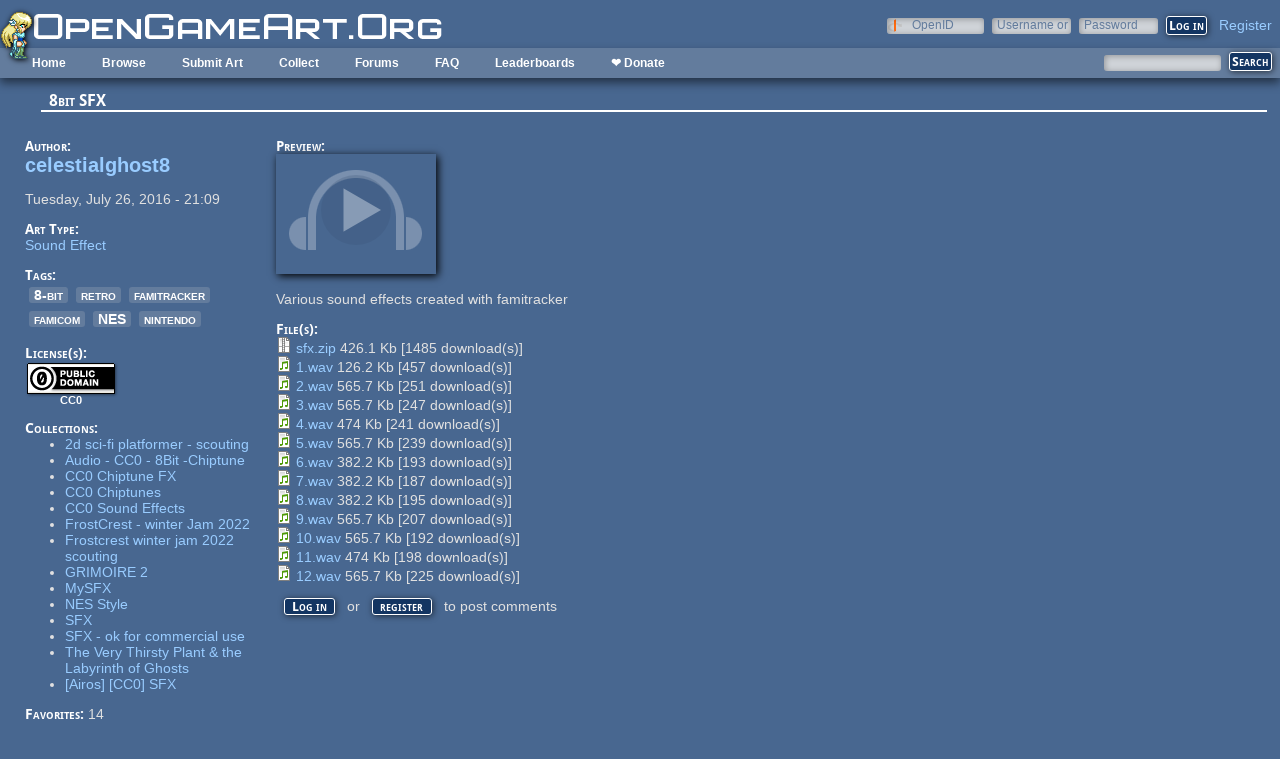

--- FILE ---
content_type: text/html; charset=utf-8
request_url: https://opengameart.org/content/8bit-sfx
body_size: 6166
content:
<!DOCTYPE html PUBLIC "-//W3C//DTD XHTML+RDFa 1.0//EN"
  "http://www.w3.org/MarkUp/DTD/xhtml-rdfa-1.dtd">
<html xmlns="http://www.w3.org/1999/xhtml" xml:lang="en" version="XHTML+RDFa 1.0" dir="ltr"
  xmlns:content="http://purl.org/rss/1.0/modules/content/"
  xmlns:dc="http://purl.org/dc/terms/"
  xmlns:foaf="http://xmlns.com/foaf/0.1/"
  xmlns:rdfs="http://www.w3.org/2000/01/rdf-schema#"
  xmlns:sioc="http://rdfs.org/sioc/ns#"
  xmlns:sioct="http://rdfs.org/sioc/types#"
  xmlns:skos="http://www.w3.org/2004/02/skos/core#"
  xmlns:xsd="http://www.w3.org/2001/XMLSchema#">

<head profile="http://www.w3.org/1999/xhtml/vocab">
  <meta http-equiv="Content-Type" content="text/html; charset=utf-8" />
<link rel="shortcut icon" href="https://opengameart.org/sites/all/themes/oga/opengameart2_favicon.ico" type="image/vnd.microsoft.icon" />
<meta content="IE=edge,chrome=1" http-equiv="X-UA-Compatible" />
<meta name="description" content="Various sound effects created with famitracker" />
<meta name="generator" content="Drupal 7 (http://drupal.org)" />
<link rel="canonical" href="https://opengameart.org/content/8bit-sfx" />
<link rel="shortlink" href="https://opengameart.org/node/64435" />
<meta property="og:site_name" content="OpenGameArt.org" />
<meta property="og:type" content="article" />
<meta property="og:url" content="https://opengameart.org/content/8bit-sfx" />
<meta property="og:title" content="8bit SFX" />
<meta property="og:description" content="Various sound effects created with famitracker" />
<meta property="og:updated_time" content="2016-07-26T21:09:34-07:00" />
<meta property="og:image" content="https://opengameart.org/sites/default/files/styles/audio_with_background/public/audio_preview/preview_12.mp3.png" />
<meta property="article:published_time" content="2016-07-26T21:09:34-07:00" />
<meta property="article:modified_time" content="2016-07-26T21:09:34-07:00" />
<meta name="dcterms.title" content="8bit SFX" />
<meta name="dcterms.creator" content="celestialghost8" />
<meta name="dcterms.description" content="Various sound effects created with famitracker" />
<meta name="dcterms.publisher" content="OpenGameArt.org" />
<meta name="dcterms.date" content="2016-07-26T21:09-07:00" />
<meta name="dcterms.type" content="Sound" />
<meta name="dcterms.format" content="text/html" />
  <title>8bit SFX | OpenGameArt.org</title>
  <link type="text/css" rel="stylesheet" href="https://opengameart.org/sites/default/files/css/css_xE-rWrJf-fncB6ztZfd2huxqgxu4WO-qwma6Xer30m4.css" media="all" />
<link type="text/css" rel="stylesheet" href="https://opengameart.org/sites/default/files/css/css_ff3tJc71Z402cxcrQprs7GRkOQJuOqgs2LWeSWIHHR0.css" media="all" />
<link type="text/css" rel="stylesheet" href="https://opengameart.org/sites/default/files/css/css_tEtvFGhnOc-KHD4tmmzYBpkDNcsr2D2Ep4vHodgpeO0.css" media="all" />
<link type="text/css" rel="stylesheet" href="https://opengameart.org/sites/default/files/css/css_yvSvohn2vroFCEffcYBt9DRR-HehyFA_4rW2FdWzqwI.css" media="all" />
  <script type="text/javascript" src="https://opengameart.org/sites/default/files/js/js_YD9ro0PAqY25gGWrTki6TjRUG8TdokmmxjfqpNNfzVU.js"></script>
<script type="text/javascript" src="https://opengameart.org/sites/default/files/js/js_OleKOf9_B3i8KMuL1Hw42y0CdgVBVJBkK2f0bnCIGKY.js"></script>
<script type="text/javascript" src="https://opengameart.org/sites/default/files/js/js_gHk2gWJ_Qw_jU2qRiUmSl7d8oly1Cx7lQFrqcp3RXcI.js"></script>
<script type="text/javascript" src="https://opengameart.org/sites/default/files/js/js_9bncmYixfTNYGMATt6yVLaNQV0GhvO1_z14bWnF3otY.js"></script>
<script type="text/javascript">
<!--//--><![CDATA[//><!--
var lightbox_path="/sites/all/modules/oga/lightbox";jQuery(document).ready(function () { jQuery("a.preview-lightbox").lightBox(); });
//--><!]]>
</script>
<script type="text/javascript" src="https://opengameart.org/sites/default/files/js/js_7ogYAP4kmkUPDhqIzRFfdtY7h1in9LBAd1txo2bdFkw.js"></script>
<script type="text/javascript" src="https://opengameart.org/sites/default/files/js/js_WNcjX9C7AzUw-N1abXrdZLpLq71PtBe1dISODcGzqx8.js"></script>
<script type="text/javascript">
<!--//--><![CDATA[//><!--
jQuery.extend(Drupal.settings, {"basePath":"\/","pathPrefix":"","setHasJsCookie":0,"ajaxPageState":{"theme":"oga_theme_no_side_bar","theme_token":"xZLWwHDSj_8Pmv90LFan2LnKHesS7pnhOy3oME95BF8","js":{"misc\/jquery.js":1,"misc\/jquery-extend-3.4.0.js":1,"misc\/jquery-html-prefilter-3.5.0-backport.js":1,"misc\/jquery.once.js":1,"misc\/drupal.js":1,"misc\/jquery.cookie.js":1,"misc\/form-single-submit.js":1,"sites\/all\/modules\/entityreference\/js\/entityreference.js":1,"sites\/all\/modules\/oga\/lightbox\/js\/jquery.lightbox-0.5.js":1,"0":1,"sites\/all\/modules\/compact_forms\/compact_forms.js":1,"modules\/openid\/openid.js":1,"sites\/all\/modules\/oga\/ajax_dlcount\/ajax_dlcount.js":1,"sites\/all\/themes\/oga\/oga_theme.js":1},"css":{"modules\/system\/system.base.css":1,"modules\/system\/system.menus.css":1,"modules\/system\/system.messages.css":1,"modules\/system\/system.theme.css":1,"sites\/all\/modules\/comment_notify\/comment_notify.css":1,"modules\/comment\/comment.css":1,"modules\/field\/theme\/field.css":1,"sites\/all\/modules\/logintoboggan\/logintoboggan.css":1,"modules\/node\/node.css":1,"modules\/search\/search.css":1,"modules\/user\/user.css":1,"modules\/forum\/forum.css":1,"sites\/all\/modules\/views\/css\/views.css":1,"sites\/all\/modules\/ctools\/css\/ctools.css":1,"sites\/all\/modules\/oga\/cctag\/cctag.css":1,"sites\/all\/modules\/oga\/lightbox\/css\/jquery.lightbox-0.5.css":1,"sites\/all\/modules\/compact_forms\/compact_forms.css":1,"modules\/openid\/openid.css":1,"sites\/all\/modules\/ds\/layouts\/ds_3col_stacked_fluid\/ds_3col_stacked_fluid.css":1,"sites\/all\/modules\/ds\/layouts\/ds_2col_stacked\/ds_2col_stacked.css":1,"sites\/all\/themes\/oga\/oga_theme.css":1,"sites\/all\/themes\/oga\/oga_no_side_bar\/oga_theme_no_side_bar.css":1}},"compactForms":{"forms":["user-login-form"],"stars":2},"urlIsAjaxTrusted":{"\/art-search":true,"\/content\/8bit-sfx?destination=node\/64435":true}});
//--><!]]>
</script>
</head>
<body class="html not-front not-logged-in no-sidebars page-node page-node- page-node-64435 node-type-art domain-opengameart-org" >
  <div id="skip-link">
    <a href="#main-content" class="element-invisible element-focusable">Skip to main content</a>
  </div>
    
<noscript><style>
node_art_form_group_author_information {
  display: block !important;
}
</style></noscript>

<div id='page'>
  <div id='topright'>  <div class="region region-topright">
    <div id="block-user-login" class="block block-user">

    <h2>User login</h2>
  
  <div class="content">
    <form action="/content/8bit-sfx?destination=node/64435" method="post" id="user-login-form" accept-charset="UTF-8"><div><div class="form-item form-type-textfield form-item-openid-identifier">
  <label for="edit-openid-identifier">OpenID </label>
 <input type="text" id="edit-openid-identifier" name="openid_identifier" value="" size="15" maxlength="255" class="form-text" />
<div class="description"><a href="http://openid.net/">What is OpenID?</a></div>
</div>
<div class="form-item form-type-textfield form-item-name">
  <label for="edit-name">Username or e-mail <span class="form-required" title="This field is required.">*</span></label>
 <input type="text" id="edit-name" name="name" value="" size="15" maxlength="60" class="form-text required" />
</div>
<div class="form-item form-type-password form-item-pass">
  <label for="edit-pass">Password <span class="form-required" title="This field is required.">*</span></label>
 <input type="password" id="edit-pass" name="pass" size="15" maxlength="128" class="form-text required" />
</div>
<input type="hidden" name="form_build_id" value="form-DkrbEEfr-phJAjronHtWA44DrxTZNXFLLReGE1PcxKM" />
<input type="hidden" name="form_id" value="user_login_block" />
<input type="hidden" name="openid.return_to" value="https://opengameart.org/openid/authenticate?destination=node/64435" />
<div class="item-list"><ul class="openid-links"><li class="openid-link first"><a href="#openid-login">Log in using OpenID</a></li>
<li class="user-link last"><a href="#">Cancel OpenID login</a></li>
</ul></div><div class="item-list"><ul><li class="first"><a href="/user/register" title="Create a new user account.">Create new account</a></li>
<li class="last"><a href="/user/password" title="Request new password via e-mail.">Request new password</a></li>
</ul></div><div class="form-actions form-wrapper" id="edit-actions"><input type="submit" id="edit-submit" name="op" value="Log in" class="form-submit" /></div></div></form>  </div>
</div>
<div id="block-oga-register" class="block block-oga">

    
  <div class="content">
    <a href='#' onclick='window.location="/user/register?human=1"'>Register</a>  </div>
</div>
  </div>
</div>
  <a href='/' id='maintitle'></a>

  <div id='menubar'>
      <div class="region region-menubar">
    <div id="block-menu-block-menubar" class="block block-menu-block">

    
  <div class="content">
    <div class="menu-block-wrapper menu-block-menubar menu-name-main-menu parent-mlid-0 menu-level-1">
  <ul class="menu"><li class="first leaf menu-mlid-173"><a href="/">Home</a></li>
<li class="expanded menu-mlid-486"><a href="/latest" title="">Browse</a><ul class="menu"><li class="first leaf menu-mlid-487"><a href="/art-search-advanced?keys=&amp;field_art_type_tid%5B%5D=9&amp;sort_by=count&amp;sort_order=DESC" title="Browse Popular 2d Art">2D Art</a></li>
<li class="leaf menu-mlid-488"><a href="/art-search-advanced?keys=&amp;field_art_type_tid%5B%5D=10&amp;sort_by=count&amp;sort_order=DESC" title="Browse popular 3D art">3D Art</a></li>
<li class="leaf menu-mlid-1819"><a href="/art-search-advanced?keys=&amp;field_art_type_tid%5B%5D=7273&amp;sort_by=count&amp;sort_order=DESC" title="Browse popular concept art">Concept Art</a></li>
<li class="leaf menu-mlid-492"><a href="/art-search-advanced?keys=&amp;field_art_type_tid%5B%5D=14&amp;sort_by=count&amp;sort_order=DESC" title="Browse popular textures">Textures</a></li>
<li class="leaf menu-mlid-490"><a href="/art-search-advanced?keys=&amp;field_art_type_tid%5B%5D=12&amp;sort_by=count&amp;sort_order=DESC" title="Browse popular music">Music</a></li>
<li class="leaf menu-mlid-491"><a href="/art-search-advanced?keys=&amp;field_art_type_tid%5B%5D=13&amp;sort_by=count&amp;sort_order=DESC" title="Browse popular sound effects">Sound Effects</a></li>
<li class="leaf menu-mlid-489"><a href="/art-search-advanced?keys=&amp;field_art_type_tid%5B%5D=11&amp;sort_by=count&amp;sort_order=DESC" title="Browse popular documents">Documents</a></li>
<li class="last leaf menu-mlid-1464"><a href="/forums/featured-tutorials" title="">Featured Tutorials</a></li>
</ul></li>
<li class="leaf menu-mlid-485"><a href="/node/add/art" title="">Submit Art</a></li>
<li class="expanded menu-mlid-1059"><a href="/collections">Collect</a><ul class="menu"><li class="first leaf menu-mlid-1060"><a href="/my-collections">My Collections</a></li>
<li class="last leaf menu-mlid-1062"><a href="/collections" title="">Art Collections</a></li>
</ul></li>
<li class="expanded menu-mlid-322"><a href="/forums/art-discussion">Forums</a></li>
<li class="leaf menu-mlid-673"><a href="/content/faq" title="Frequently Asked Questions">FAQ</a></li>
<li class="expanded menu-mlid-2335"><a href="/leaderboards/total" title="">Leaderboards</a><ul class="menu"><li class="first expanded menu-mlid-2343"><a href="/leaderboards/total" title="">All Time</a><ul class="menu"><li class="first leaf menu-mlid-2336"><a href="/leaderboards/total" title="">Total Points</a></li>
<li class="leaf menu-mlid-2338"><a href="/leaderboards/comments" title="">Comments</a></li>
<li class="leaf menu-mlid-2337"><a href="/leaderboards/favorites" title="">Favorites (All)</a></li>
<li class="leaf menu-mlid-2344"><a href="/leaderboards/2d" title="">Favorites (2D)</a></li>
<li class="leaf menu-mlid-2345"><a href="/leaderboards/3d" title="">Favorites (3D)</a></li>
<li class="leaf menu-mlid-2346"><a href="/leaderboards/concept" title="">Favorites (Concept Art)</a></li>
<li class="leaf menu-mlid-2347"><a href="/leaderboards/music" title="">Favorites (Music)</a></li>
<li class="leaf menu-mlid-2348"><a href="/leaderboards/sound" title="">Favorites (Sound)</a></li>
<li class="last leaf menu-mlid-2349"><a href="/leaderboards/textures" title="">Favorites (Textures)</a></li>
</ul></li>
<li class="last expanded menu-mlid-2350"><a href="/weekly-leaderboards/total" title="">Weekly</a><ul class="menu"><li class="first leaf menu-mlid-2351"><a href="/weekly-leaderboards/total" title="">Total Points</a></li>
<li class="leaf menu-mlid-2352"><a href="/weekly-leaderboards/comments" title="">Comments</a></li>
<li class="leaf menu-mlid-2353"><a href="/weekly-leaderboards/favorites" title="">Favorites (All)</a></li>
<li class="leaf menu-mlid-2354"><a href="/weekly-leaderboards/2d" title="">Favorites (2D)</a></li>
<li class="leaf menu-mlid-2355"><a href="/weekly-leaderboards/3d" title="">Favorites (3D)</a></li>
<li class="leaf menu-mlid-2356"><a href="/weekly-leaderboards/concept" title="">Favorites (Concept Art)</a></li>
<li class="leaf menu-mlid-2357"><a href="/weekly-leaderboards/music" title="">Favorites (Music)</a></li>
<li class="leaf menu-mlid-2358"><a href="/weekly-leaderboards/sound" title="">Favorites (Sound)</a></li>
<li class="last leaf menu-mlid-2359"><a href="/weekly-leaderboards/textures" title="">Favorites (Textures)</a></li>
</ul></li>
</ul></li>
<li class="last leaf menu-mlid-3683"><a href="https://www.patreon.com/opengameart" title="">❤ Donate</a></li>
</ul></div>
  </div>
</div>
<div id="block-block-5" class="block block-block">

    
  <div class="content">
    <a href='/'><img src='/sites/default/files/archive/sara-logo.png' title='Sara' /></a>  </div>
</div>
  </div>
    <div id='menubar-right'>
        <div class="region region-menubar-right">
    <div id="block-views-exp-art-search-art" class="block block-views">

    
  <div class="content">
    <form action="/art-search" method="get" id="views-exposed-form-art-search-art" accept-charset="UTF-8"><div><div class="views-exposed-form">
  <div class="views-exposed-widgets clearfix">
          <div id="edit-keys-wrapper" class="views-exposed-widget views-widget-filter-keys">
                  <label for="edit-keys">
            Search          </label>
                        <div class="views-widget">
          <div class="form-item form-type-textfield form-item-keys">
 <input title="Enter the terms you wish to search for." type="text" id="edit-keys" name="keys" value="" size="15" maxlength="128" class="form-text" />
</div>
        </div>
              </div>
                    <div class="views-exposed-widget views-submit-button">
      <input type="submit" id="edit-submit-art" value="Search" class="form-submit" />    </div>
      </div>
</div>
</div></form>  </div>
</div>
  </div>
    </div>
  </div>

  <div id='maincontent'>
    <div id='right' class='nosidebar'>
            
            <div class='tabs'></div>
            
                    <div class="region region-content">
    <div id="block-system-main" class="block block-system">

    
  <div class="content">
    <div class="ds-2col-stacked node node-art view-mode-full clearfix">

  
      <div class="group-header">
      <div class="field field-name-title field-type-ds field-label-hidden"><div class="field-items"><div class="field-item even" property="dc:title"><h2>8bit SFX</h2></div></div></div>    </div>
  
      <div class="group-left left-column">
      <div class="field field-name-author-submitter field-type-ds field-label-above"><div class="field-label">Author:&nbsp;</div><div class="field-items"><div class="field-item even"><span class='username'><a href="/users/celestialghost8">celestialghost8</a></span></div></div></div><div class="field field-name-post-date field-type-ds field-label-hidden"><div class="field-items"><div class="field-item even">Tuesday, July 26, 2016 - 21:09</div></div></div><div class="field field-name-field-art-type field-type-taxonomy-term-reference field-label-above"><div class="field-label">Art Type:&nbsp;</div><div class="field-items"><div class="field-item even"><a href="/art-search-advanced?field_art_type_tid%5B%5D=13" typeof="skos:Concept" property="rdfs:label skos:prefLabel" datatype="">Sound Effect</a></div></div></div><div class="field field-name-field-art-tags field-type-taxonomy-term-reference field-label-above"><div class="field-label">Tags:&nbsp;</div><div class="field-items"><div class="field-item even"><a href="/art-search-advanced?field_art_tags_tid=8-bit" typeof="skos:Concept" property="rdfs:label skos:prefLabel" datatype="">8-bit</a></div><div class="field-item odd"><a href="/art-search-advanced?field_art_tags_tid=retro" typeof="skos:Concept" property="rdfs:label skos:prefLabel" datatype="">retro</a></div><div class="field-item even"><a href="/art-search-advanced?field_art_tags_tid=famitracker" typeof="skos:Concept" property="rdfs:label skos:prefLabel" datatype="">famitracker</a></div><div class="field-item odd"><a href="/art-search-advanced?field_art_tags_tid=famicom" typeof="skos:Concept" property="rdfs:label skos:prefLabel" datatype="">famicom</a></div><div class="field-item even"><a href="/art-search-advanced?field_art_tags_tid=NES" typeof="skos:Concept" property="rdfs:label skos:prefLabel" datatype="">NES</a></div><div class="field-item odd"><a href="/art-search-advanced?field_art_tags_tid=nintendo" typeof="skos:Concept" property="rdfs:label skos:prefLabel" datatype="">nintendo</a></div></div></div><div class="field field-name-field-art-licenses field-type-taxonomy-term-reference field-label-above"><div class="field-label">License(s):&nbsp;</div><div class="field-items"><div class="field-item even"><div class='license-icon'><a href='http://creativecommons.org/publicdomain/zero/1.0/' target='_blank'><img src='https://opengameart.org/sites/default/files/license_images/cc0.png' alt='' title=''><div class='license-name'>CC0</div></a></div></div></div></div><div class="field field-name-collect field-type-ds field-label-above"><div class="field-label">Collections:&nbsp;</div><div class="field-items"><div class="field-item even"><div class='collect-container'><ul><li><a href="/content/2d-sci-fi-platformer-scouting">2d sci-fi platformer - scouting</a></li><li><a href="/content/audio-cc0-8bit-chiptune">Audio - CC0 - 8Bit -Chiptune</a></li><li><a href="/content/cc0-chiptune-fx">CC0 Chiptune FX</a></li><li><a href="/content/cc0-chiptunes">CC0 Chiptunes</a></li><li><a href="/content/cc0-sound-effects">CC0 Sound Effects</a></li><li><a href="/content/frostcrest-winter-jam-2022">FrostCrest - winter Jam 2022</a></li><li><a href="/content/frostcrest-winter-jam-2022-scouting">Frostcrest winter jam 2022 scouting</a></li><li><a href="/content/grimoire-2">GRIMOIRE 2</a></li><li><a href="/content/mysfx">MySFX</a></li><li><a href="/content/nes-style">NES Style</a></li><li><a href="/content/sfx-0">SFX</a></li><li><a href="/content/sfx-ok-for-commercial-use">SFX - ok for commercial use</a></li><li><a href="/content/the-very-thirsty-plant-the-labyrinth-of-ghosts">The Very Thirsty Plant &amp; the Labyrinth of Ghosts</a></li><li><a href="/content/airos-cc0-sfx">[Airos] [CC0] SFX</a></li></ul></div></div></div></div><div class="field field-name-favorites field-type-ds field-label-inline clearfix"><div class="field-label">Favorites:&nbsp;</div><div class="field-items"><div class="field-item even">14</div></div></div>    </div>
  
      <div class="group-right right-column">
      <div class="field field-name-field-art-preview field-type-file field-label-above"><div class="field-label">Preview:&nbsp;</div><div class="field-items"><div class="field-item even"><div class='art_preview_multiple audio-preview' data-display-type='art_preview_multiple'><div class='audio-preview-container display-type-medium'><img class='audio-image' src='https://opengameart.org/sites/default/files/styles/medium/public/audio_preview/preview_12.mp3.png'><div class='play-button' data-ogg-url='https://opengameart.org/sites/default/files/audio_preview/preview_12.mp3.ogg' data-mp3-url='https://opengameart.org/sites/default/files/preview_12.mp3'></div></div></div></div></div></div><div class="field field-name-body field-type-text-with-summary field-label-hidden"><div class="field-items"><div class="field-item even" property="content:encoded"><p>Various sound effects created with famitracker</p>
</div></div></div><div class="field field-name-field-art-files field-type-file field-label-above"><div class="field-label">File(s):&nbsp;</div><div class="field-items"><div class="field-item even"><span class="file"><img class="file-icon" alt="sfx.zip" title="application/zip" src="/modules/file/icons/package-x-generic.png" /> <a href="https://opengameart.org/sites/default/files/sfx_0.zip" type="application/zip; length=426081" data-fid="83679" target="_blank" download="sfx.zip">sfx.zip</a> 426.1 Kb <span class="dlcount">[<span class="dlcount-number" id="dlcount-83679">1485</span> download(s)]</span></span></div><div class="field-item odd"><span class="file"><img class="file-icon" alt="1.wav" title="audio/x-wav" src="/modules/file/icons/audio-x-generic.png" /> <a href="https://opengameart.org/sites/default/files/1.wav" type="audio/x-wav; length=126170" data-fid="83680" target="_blank" download="1.wav">1.wav</a> 126.2 Kb <span class="dlcount">[<span class="dlcount-number" id="dlcount-83680">457</span> download(s)]</span></span></div><div class="field-item even"><span class="file"><img class="file-icon" alt="2.wav" title="audio/x-wav" src="/modules/file/icons/audio-x-generic.png" /> <a href="https://opengameart.org/sites/default/files/2.wav" type="audio/x-wav; length=565700" data-fid="83681" target="_blank" download="2.wav">2.wav</a> 565.7 Kb <span class="dlcount">[<span class="dlcount-number" id="dlcount-83681">251</span> download(s)]</span></span></div><div class="field-item odd"><span class="file"><img class="file-icon" alt="3.wav" title="audio/x-wav" src="/modules/file/icons/audio-x-generic.png" /> <a href="https://opengameart.org/sites/default/files/3.wav" type="audio/x-wav; length=565700" data-fid="83682" target="_blank" download="3.wav">3.wav</a> 565.7 Kb <span class="dlcount">[<span class="dlcount-number" id="dlcount-83682">247</span> download(s)]</span></span></div><div class="field-item even"><span class="file"><img class="file-icon" alt="4.wav" title="audio/x-wav" src="/modules/file/icons/audio-x-generic.png" /> <a href="https://opengameart.org/sites/default/files/4.wav" type="audio/x-wav; length=473972" data-fid="83683" target="_blank" download="4.wav">4.wav</a> 474 Kb <span class="dlcount">[<span class="dlcount-number" id="dlcount-83683">241</span> download(s)]</span></span></div><div class="field-item odd"><span class="file"><img class="file-icon" alt="5.wav" title="audio/x-wav" src="/modules/file/icons/audio-x-generic.png" /> <a href="https://opengameart.org/sites/default/files/5.wav" type="audio/x-wav; length=565700" data-fid="83684" target="_blank" download="5.wav">5.wav</a> 565.7 Kb <span class="dlcount">[<span class="dlcount-number" id="dlcount-83684">239</span> download(s)]</span></span></div><div class="field-item even"><span class="file"><img class="file-icon" alt="6.wav" title="audio/x-wav" src="/modules/file/icons/audio-x-generic.png" /> <a href="https://opengameart.org/sites/default/files/6.wav" type="audio/x-wav; length=382244" data-fid="83685" target="_blank" download="6.wav">6.wav</a> 382.2 Kb <span class="dlcount">[<span class="dlcount-number" id="dlcount-83685">193</span> download(s)]</span></span></div><div class="field-item odd"><span class="file"><img class="file-icon" alt="7.wav" title="audio/x-wav" src="/modules/file/icons/audio-x-generic.png" /> <a href="https://opengameart.org/sites/default/files/7.wav" type="audio/x-wav; length=382244" data-fid="83686" target="_blank" download="7.wav">7.wav</a> 382.2 Kb <span class="dlcount">[<span class="dlcount-number" id="dlcount-83686">187</span> download(s)]</span></span></div><div class="field-item even"><span class="file"><img class="file-icon" alt="8.wav" title="audio/x-wav" src="/modules/file/icons/audio-x-generic.png" /> <a href="https://opengameart.org/sites/default/files/8.wav" type="audio/x-wav; length=382244" data-fid="83687" target="_blank" download="8.wav">8.wav</a> 382.2 Kb <span class="dlcount">[<span class="dlcount-number" id="dlcount-83687">195</span> download(s)]</span></span></div><div class="field-item odd"><span class="file"><img class="file-icon" alt="9.wav" title="audio/x-wav" src="/modules/file/icons/audio-x-generic.png" /> <a href="https://opengameart.org/sites/default/files/9.wav" type="audio/x-wav; length=565700" data-fid="83688" target="_blank" download="9.wav">9.wav</a> 565.7 Kb <span class="dlcount">[<span class="dlcount-number" id="dlcount-83688">207</span> download(s)]</span></span></div><div class="field-item even"><span class="file"><img class="file-icon" alt="10.wav" title="audio/x-wav" src="/modules/file/icons/audio-x-generic.png" /> <a href="https://opengameart.org/sites/default/files/10.wav" type="audio/x-wav; length=565700" data-fid="83689" target="_blank" download="10.wav">10.wav</a> 565.7 Kb <span class="dlcount">[<span class="dlcount-number" id="dlcount-83689">192</span> download(s)]</span></span></div><div class="field-item odd"><span class="file"><img class="file-icon" alt="11.wav" title="audio/x-wav" src="/modules/file/icons/audio-x-generic.png" /> <a href="https://opengameart.org/sites/default/files/11.wav" type="audio/x-wav; length=473972" data-fid="83690" target="_blank" download="11.wav">11.wav</a> 474 Kb <span class="dlcount">[<span class="dlcount-number" id="dlcount-83690">198</span> download(s)]</span></span></div><div class="field-item even"><span class="file"><img class="file-icon" alt="12.wav" title="audio/x-wav" src="/modules/file/icons/audio-x-generic.png" /> <a href="https://opengameart.org/sites/default/files/12.wav" type="audio/x-wav; length=565700" data-fid="83691" target="_blank" download="12.wav">12.wav</a> 565.7 Kb <span class="dlcount">[<span class="dlcount-number" id="dlcount-83691">225</span> download(s)]</span></span></div></div></div><ul class="links inline"><li class="comment_forbidden first last"><span><a href="/user/login?destination=node/64435%23comment-form">Log in</a> or <a href="/user/register?destination=node/64435%23comment-form">register</a> to post comments</span></li>
</ul>    </div>
  
      <div class="group-footer">
      <div id="comments" class="comment-wrapper">
          <h2 class="title">Comments</h2>
      
  <a id="comment-51857"></a>
<div class="ds-3col-stacked-fluid comment view-mode-full group-two-sidebars group-sidebar-left group-sidebar-right clearfix">

  
  
      <div class="group-left left-side-left">
      <span rel="sioc:has_creator"><a href="/users/snabisch" title="View user profile." class="username" xml:lang="" about="/users/snabisch" typeof="sioc:UserAccount" property="foaf:name" datatype="">Snabisch</a></span><div class="field field-name-date-joined field-type-ds field-label-hidden"><div class="field-items"><div class="field-item even"><small><em>joined 11 years 4 months ago</em></small></div></div></div><div class="field field-name-post-date field-type-ds field-label-hidden"><div class="field-items"><div class="field-item even">07/27/2016 - 02:05</div></div></div>    </div>
  
      <div class="group-middle left-side-right">
      <div class="field field-name-art-comment-type-icon field-type-ds field-label-hidden"><div class="field-items"><div class="field-item even"><img typeof="foaf:Image" src="https://opengameart.org/sites/default/files/styles/icon_64x64/public/comment_type_images/oga-icon-comment.png?itok=Yw-R2vKM" alt="" /></div></div></div><div class="field field-name-ds-user-picture field-type-ds field-label-hidden"><div class="field-items"><div class="field-item even"><a href="/users/snabisch"><img typeof="foaf:Image" src="https://opengameart.org/sites/default/files/styles/icon_48x48/public/pictures/picture-17061-1410165851.png?itok=Fvfc7egz" alt="Snabisch&#039;s picture" title="Snabisch&#039;s picture" /></a></div></div></div>    </div>
  
      <div class="group-right right-side">
      <div class="field field-name-comment-body field-type-text-long field-label-hidden"><div class="field-items"><div class="field-item even" property="content:encoded"><p>sounds good</p>
</div></div></div>    </div>
  
      <div class="group-footer">
      <ul class="links inline"><li class="comment_forbidden first last"><span><a href="/user/login?destination=node/64435%23comment-form">Log in</a> or <a href="/user/register?destination=node/64435%23comment-form">register</a> to post comments</span></li>
</ul>    </div>
  </div>
<a id="comment-67928"></a>
<div class="ds-3col-stacked-fluid comment view-mode-full group-two-sidebars group-sidebar-left group-sidebar-right clearfix">

  
  
      <div class="group-left left-side-left">
      <span rel="sioc:has_creator"><a href="/users/chasersgaming" title="View user profile." class="username" xml:lang="" about="/users/chasersgaming" typeof="sioc:UserAccount" property="foaf:name" datatype="">Chasersgaming</a></span><div class="field field-name-date-joined field-type-ds field-label-hidden"><div class="field-items"><div class="field-item even"><small><em>joined 11 years 4 months ago</em></small></div></div></div><div class="field field-name-post-date field-type-ds field-label-hidden"><div class="field-items"><div class="field-item even">04/16/2018 - 02:46</div></div></div>    </div>
  
      <div class="group-middle left-side-right">
      <div class="field field-name-art-comment-type-icon field-type-ds field-label-hidden"><div class="field-items"><div class="field-item even"><img typeof="foaf:Image" src="https://opengameart.org/sites/default/files/styles/icon_64x64/public/comment_type_images/oga-icon-comment.png?itok=Yw-R2vKM" alt="" /></div></div></div><div class="field field-name-ds-user-picture field-type-ds field-label-hidden"><div class="field-items"><div class="field-item even"><a href="/users/chasersgaming"><img typeof="foaf:Image" src="https://opengameart.org/sites/default/files/styles/icon_48x48/public/pictures/picture-17586-1563224485.png?itok=8eoAHHyx" alt="Chasersgaming&#039;s picture" title="Chasersgaming&#039;s picture" /></a></div></div></div>    </div>
  
      <div class="group-right right-side">
      <div class="field field-name-comment-body field-type-text-long field-label-hidden"><div class="field-items"><div class="field-item even" property="content:encoded"><p>used some of these SFX in my asset demo, thanks! :)</p>
<p><a href="https://www.youtube.com/watch?v=0YqVFhsVmmo&amp;feature=youtu.be">https://www.youtube.com/watch?v=0YqVFhsVmmo&amp;feature=youtu.be</a></p>
</div></div></div>    </div>
  
      <div class="group-footer">
      <ul class="links inline"><li class="comment_forbidden first last"><span><a href="/user/login?destination=node/64435%23comment-form">Log in</a> or <a href="/user/register?destination=node/64435%23comment-form">register</a> to post comments</span></li>
</ul>    </div>
  </div>

  </div>
    </div>
  </div>
  </div>
</div>
  </div>
    </div>
  </div>
</div>
  </body>
</html>
